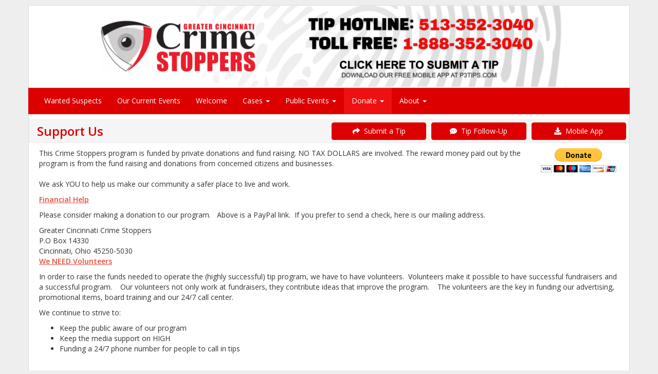

--- FILE ---
content_type: text/html; charset=utf-8
request_url: http://crime-stoppers.us/sitemenu.aspx?P=supportus&ID=208
body_size: 25456
content:
<!--Site: crime-stoppers.us-->
<!doctype html>
<html xml:lang="en" lang="en">
  <head>
      <meta charset=utf-8>
      		<title>Support Us - Greater Cincinnati / N. Kentucky Crime Stoppers</title>

      
<meta name="description" content="Crime Stoppers utilizes modern technology to acquire anonymous online crime tips. You do not have to identify yourself, and may be eligible for a cash reward.">
<meta name="keywords" content="Crime Stoppers, CrimeStoppers, Anonymous Crime Tips, Crime Tip App, Submit crime information anonymously, Rewards for crime information, Anonymous community crime reporting, Wanted fugitives and unsolved crimes, Anonymous crime reporting, Text a tip, Submit crime tips online">
<meta name=viewport content="width=device-width, initial-scale=1.0, user-scalable=0, minimum-scale=1.0, maximum-scale=1.0">

<meta name="apple-mobile-web-app-capable" content="yes">
<meta name="apple-mobile-web-app-status-bar-style" content="black-translucent">
<meta name="mobile-web-app-capable" content="yes">
<meta name="apple-mobile-web-app-title" content="Dynasites">

<link rel="apple-touch-icon-precomposed" sizes="152x152" href="images/apple-touch-icon-152x152.png">
<link rel="apple-touch-icon-precomposed" sizes="76x76" href="images/apple-touch-icon-76x76.png">
<link rel="apple-touch-icon-precomposed" href="images/apple-touch-icon-152x152.png">

<meta name=vs_defaultClientScript content=JavaScript>
<meta name=vs_targetSchema content=http://schemas.microsoft.com/intellisense/ie5>
<LINK href="favicon.png?v=2" rel="shortcut icon" >
<LINK href="images/apple-touch-icon.png?v=2" rel=apple-touch-icon >
<LINK href="favicon.png?v=2" type=image/png rel=icon >
      
    <!-- Bootstrap Core CSS -->
    <link href="css/bootstrap.min.css" rel="stylesheet">

    <!-- Custom CSS -->
    <link href="css/sitemenu.css?TxM=26-01-24-08" rel="stylesheet">

    <!-- Custom Fonts -->
    <link href="font-awesome-5.15.3/css/all.min.css" rel="stylesheet" type="text/css">
	<link href="font-awesome-5.15.3/css/v4-shims.min.css" rel="stylesheet" type="text/css">

    <!-- HTML5 Shim and Respond.js IE8 support of HTML5 elements and media queries -->
    <!-- WARNING: Respond.js doesn't work if you view the page via file:// -->
    <!--[if lt IE 9]>
        <script src="https://oss.maxcdn.com/libs/html5shiv/3.7.0/html5shiv.js"></script>
        <script src="https://oss.maxcdn.com/libs/respond.js/1.4.2/respond.min.js"></script>
    <![endif]-->


<script>

    var widgetId1;
    var frameH = 100;
    window.onload = function () {
        $(function () {
            $("[data-toggle='popover']").popover({ html: true });
        });

        $('body').on('click', function (e) {
            if ($(e.target).data('toggle') !== 'popover'
                && $(e.target).parents('.popover.in').length === 0) {
                $('[data-toggle="popover"]').popover('hide');
            }
        });

        $("#hdlFind").keypress(function (event) {
            if (event.which == 13) {
                location.href = 'Wanteds.aspx?ID=208&F=' + $("#hdlFind").val();
                 return false;
             }
         });

        $("#txtAccessCode").keypress(function (event) {
            if (event.which == 13) {
                private();
                return false;
            }
        });

        $(document).ready(function () {
            $('[data-toggle=offcanvas]').click(function () {
                $('.row-offcanvas').toggleClass('active');
            });
        });

        if (document.body && document.body.offsetWidth) {
            frameH = document.body.offsetHeight;
        }
        if (document.compatMode == 'CSS1Compat' &&
            document.documentElement &&
            document.documentElement.offsetWidth) {
            frameH = document.documentElement.offsetHeight;
        }
        if (window.innerWidth && window.innerHeight) {
            frameH = window.innerHeight;
        }


        if (isLocalStorageAvailable()) {
            mod = '';
            const currentPage = window.location.href;
            const lastPageVisited = localStorage.getItem('PageVisited');
            const lastVisitTime = localStorage.getItem('LastVisit');
            const now = new Date().getTime();
            if (currentPage.includes('localhost')) {
                mod = '/Dynasites';
            }
            if (!lastPageVisited || currentPage !== lastPageVisited || !lastVisitTime || now - lastVisitTime > 60000) {

                const dataToSend = {
                    sAgencyID: '208',
                    D: '',
                    strPage: 'supportus',
                    LastVisited: lastVisitTime || '' 
                };

                $.ajax({
                    url: mod + '/SiteMenu.aspx/CheckInteraction', 
                    type: 'POST',
                    contentType: 'application/json',
                    data: JSON.stringify(dataToSend),
                    success: function (response) {
                        console.log('CheckInteraction:', response);
                    },
                    error: function (xhr, status, error) {
                        console.log('CheckInteraction:', error);
                    }
                });

                // Update localStorage values
                localStorage.setItem('PageVisited', currentPage);
                localStorage.setItem('LastVisit', now.toString());
            } else {
                console.log('CheckInteraction 1 minute.');
            }
        } else {
            //console.error('LocalStorage is not available in this browser.');
        }
    }

    function googletranslate() {
        $('#myModalLanguage').modal('show');
    }

    function alertme(title, body) {
        $('#myModal').modal('show');
        $('#myModalTitle').html(title);
        $('#myModalBody').html(body);
    }
    
    var numWindows = 10000;
    function wincustom(fileName, h, w, id) {
        var winl = (screen.width - w) / 2;
        var wint = (screen.height - h) / 2;
        if (winl < 0) { winl = 0; }
        if (wint < 0) { wint = 0; }
        //wint = 0;
        var ctrl7 = document.getElementById('txtAutoID');
        var autoid = '1';
        if (ctrl7 != null) { autoid = ctrl7.value; }
        windowprops = "height=" + h + ",width=" + w + ",top=" + wint + ",left=" + winl + ",status=yes,toolbar=no,menubar=no,resizable=yes,scrollbars=yes,location=yes";
        numWindows += 1;
        winnum = "Manager" + numWindows + Math.floor((Math.random() * 10000) + 1);
        window.open(fileName, winnum, windowprops);
    }


    function lightbox(sfilename) {
        if (sfilename.toLowerCase().indexOf('.pdf') > -1 || sfilename.toLowerCase().indexOf('.jpeg') > -1 || sfilename.toLowerCase().indexOf('.jpg') > -1 ||sfilename.toLowerCase().indexOf('.gif') > -1 ||sfilename.toLowerCase().indexOf('.png') > -1) {
            var title = 'Image';
            var body = '<div class="row no-gutter"><div class=" col-sm-12"><img style="margin: 0 auto;width:auto;max-height:' + eval(frameH - 200) + 'px;" class="img-responsive" src="' + sfilename + '"></div></div>';
            if (sfilename.toLowerCase().indexOf('.pdf') > -1) {
                title = 'PDF';
                body = '<div class="row no-gutter"><div class=" col-sm-12"><iframe height=' + eval(frameH - 240) + ' style="margin: 0 auto;min-width:1000px;min-height:' + eval(frameH - 200) + 'px;" class="img-responsive" src="' + sfilename + '"></iframe></div></div>';
            }
            var footer = '<button type="button" class="btn btn-default" data-dismiss="modal" style="font-size:16px">Ok</button>';
            $('#myModalMapTitle').html(title);
            $('#myModalMapBody').html(body);
            $('#myModalMapFooter').html(footer);
            $('#myModalMap').modal('show');

            //setTimeout("initp3map()", 1000);
        } else {
            window.open(sfilename, '_self', false);
        }
    }

    function stripHTML(dirtyString) {
        var container = document.createElement('div');
        container.innerHTML = dirtyString;
        var tmp = container.textContent || container.innerText;
        if (tmp == null || tmp == undefined) { tmp = ''; }
        return tmp;
    }
    

    function searchit() {
        location.href = 'sitemenu.aspx?P=' + stripHTML($('#hdlPage').val()) + '&ID=208&Sort=' + $('#txtSortItBy').val() + '&F=' + stripHTML($('#txtName').val()) + '&W=' + stripHTML($('#txtWantedInfo').val());
    }

    function showall() {
        location.href = 'sitemenu.aspx?P=' + stripHTML($('#hdlPage').val()) + '&ID=208&Sort=' + $('#txtSortItBy').val();
    }

    function showmore(spage) {
        location.href = 'sitemenu.aspx?P=' + stripHTML($('#hdlPage').val()) + '&Top=' + spage + '&ID=208&Sort=' + $('#txtSortItBy').val() + '&F=' + stripHTML($('#txtName').val()) + '&W=' + stripHTML($('#txtWantedInfo').val());
    }

    function goto(spage) {
        location.href = 'sitemenu.aspx?P=' + spage + '&ID=208';
    }

    function isLocalStorageAvailable() {
        try {
            const testKey = '__test__';
            localStorage.setItem(testKey, 'test');
            localStorage.removeItem(testKey);
            return true;
        } catch (e) {
            return false;
        }
    }

</script>

<style>

a {    color:#dd0000;}#divMainBody a {    text-decoration:underline;}a:hover {    color:#dd0000;    text-decoration:underline;    opacity:0.7;}.navbar-custom {    background-color:#dd0000;    color:#ffffff;    border-radius:0;}.navbar-custom .navbar-nav > li > a {    color:#fff;}.navbar-custom .navbar-nav > .active > a {    color: #ffffff;    background-color:transparent;}.navbar-custom .navbar-nav > li > a:hover,.navbar-custom .navbar-nav > li > a:focus,.navbar-custom .navbar-nav > .active > a:hover,.navbar-custom .navbar-nav > .active > a:focus,.navbar-custom .navbar-nav > .open >a {    text-decoration: none;    background-color: #EE1111;}.navbar-custom .navbar-brand {    color:#eeeeee;}.navbar-custom .navbar-toggle {    background-color:#eeeeee;}.navbar-custom .icon-bar {    background-color:#dd0000;}/* for dropdowns only */.navbar-custom .navbar-nav .dropdown-menu  {   background-color: #dd0000;}.navbar-custom .navbar-nav .dropdown-menu>li>a  {   color: #fff;}.navbar-custom .navbar-nav .dropdown-menu>li>a:hover,.navbar-custom .navbar-nav .dropdown-menu>li>a:focus  {   color: #dd0000;}.moreactive{    background-color:#EE1111;}


.bella {
    position: fixed;
    width: 1px;
    left: -50px;
}
.bella input {
    width: 1%;
}
</style>

</head>
<body onunload="" style="background:none !important">

    


    <div class="page-container" style="xborder:2px solid green;">

        <div onclick="wincustom('TipForm.aspx?ID=P3-208&CX=dd0000',800,800,1)" class="container-custom hidden-xs" style="cursor:pointer;background-color:#ffffff;border-top:1px solid #dddddd;border-left:1px solid #dddddd;border-right:1px solid #dddddd;padding:0px !important;"><img  alt="Title Image"id="imgHeaderFile" style="xzoom:2 ;xmax-height:320px !important;xwidth:100% !important;margin: auto;" class="img-responsive hidden-xs ximg-zoom" src="//www.crimestoppersweb.com/Logos/208-Accounts20201223011933-FingerPrint.png?t=20210203"></div>

        <div class="container-custom" style="padding-right: 0px !important;padding-left: 0px !important; "><nav class="navbar navbar-custom nav-sfa" role="navigation">  <div class="container-customnav">    <div class="navbar-header xnavbar-sfa">      <button type="button" class="navbar-toggle" data-toggle="collapse" data-target="#myNavbar">        <span class="icon-bar"></span>        <span class="icon-bar"></span>        <span class="icon-bar"></span>      </button>    </div>    <div class="collapse navbar-collapse" id="myNavbar">      <ul class="nav navbar-nav navbar-sfa">        <li class="visible-xs"><a aria-label="Greater Cincinnati / N. Kentucky Crime Stoppers" href="sitemenu.aspx?ID=208"><strong>Greater Cincinnati / N. Kentucky Crime Stoppers</strong></a></li>
<li  ><a href="sitemenu.aspx?P=wanteds&ID=208">Wanted Suspects
</a></li> 
<li  ><a href="sitemenu.aspx?P=custom&D=4&ID=208">Our Current Events
</a></li> 
<li  ><a href="sitemenu.aspx?P=index&ID=208">Welcome
</a></li>         <li   class="dropdown">          <a class="dropdown-toggle" data-toggle="dropdown" href="#">Cases <span class="caret"></span></a>          <ul class="dropdown-menu">
<li  ><a href="sitemenu.aspx?P=crimeoftheweek&ID=208">Crime of the Week
</a></li> 
<li  ><a href="sitemenu.aspx?P=runaway&ID=208">Homicides
</a></li> 
<li  ><a href="sitemenu.aspx?P=unsolved&ID=208">Unsolved Crimes
</a></li>           </ul>        </li>        <li   class="dropdown">          <a class="dropdown-toggle" data-toggle="dropdown" href="#">Public Events <span class="caret"></span></a>          <ul class="dropdown-menu">
<li  ><a href="sitemenu.aspx?P=localnews&ID=208">News & Events
</a></li> 
<li  ><a href="sitemenu.aspx?P=custom&D=1&ID=208">2021 Report of Our Cases
</a></li>           </ul>        </li>        <li   class="active moreactive"  class="dropdown">          <a class="dropdown-toggle" data-toggle="dropdown" href="#">Donate <span class="caret"></span></a>          <ul class="dropdown-menu">
<li   class="xactive moreactive" ><a href="sitemenu.aspx?P=supportus&ID=208">Support Us
</a></li>           </ul>        </li>        <li   class="dropdown">          <a class="dropdown-toggle" data-toggle="dropdown" href="#">About <span class="caret"></span></a>          <ul class="dropdown-menu">
<li  ><a href="sitemenu.aspx?P=howitworks&ID=208">How it Works
</a></li> 
<li  ><a href="sitemenu.aspx?P=about&ID=208">About Us
</a></li> 
<li  ><a href="sitemenu.aspx?P=history&ID=208">History
</a></li> 
<li  ><a href="sitemenu.aspx?P=custom&D=2&ID=208">2021 Report of Our Cases
</a></li> 
<li  ><a href="sitemenu.aspx?P=links&ID=208">External Links
</a></li> 
<li  ><a href="sitemenu.aspx?P=contactus&ID=208">Contact Us
</a></li> 
<li  ><a href="sitemenu.aspx?P=privatearea&ID=208">Private Area
</a></li> 
<li  ><a target=_top href="https://www.crimeinfo.net/access.aspx?P=login&ID=208">Admin</a></li>           </ul>        </li>      </ul>    </div>  </div></nav></div>
        
        <input type="hidden" id="hdlPage" value="supportus"><input type="hidden" id="hdlAgencyID" value="208"><div class="container-custom xhidden-xs" style="cursor:pointer;background-color:white;xborder-top:1px solid #dddddd;border-left:1px solid #dddddd;border-right:1px solid #dddddd;"><div class="row"> <div class="col-xs-12 col-sm-4 col-md-offset-3 col-md-2 xhidden-xs" style="padding:5px;xmargin:0px;text-align:center;background-color:white;xborder:1px solid #dddddd"><a style="text-decoration:none !important;xmargin:0px 10px 0px 10px;xwidth: 150px !important;background-color:#dd0000;border-color:#dd0000" class="btn btn-danger btn-block btn-submitatip visible-xs" xtarget="_blank" href="TipForm.aspx?ID=P3-208&CX=dd0000"><i class="fa fa-share" aria-hidden="true"></i> &nbsp;Submit a Tip</a> </div> <div class="col-xs-12 col-sm-4 col-md-2 xhidden-xs" style="padding:5px;xmargin:0px;text-align:center;background-color:white;xborder:1px solid #dddddd"><a style="text-decoration:none !important;xmargin:0px 10px 0px 10px;xwidth: 150px !important;background-color:#dd0000;border-color:#dd0000" class="btn btn-danger btn-block btn-submitatip visible-xs" xtarget="_blank" href="TwoWay.aspx?ID=P3-208&CX=dd0000"><i class="fa fa-commenting" aria-hidden="true"></i> &nbsp;Tip Follow-Up</a> </div> <div class="col-xs-12 col-sm-4 col-md-2" style="padding:5px;xmargin:0px;text-align:center;background-color:white;xborder:1px solid #dddddd"><a style="text-decoration:none !important;xmargin:0px 10px 0px 10px;xwidth: 150px !important;background-color:#dd0000;border-color:#dd0000" class="btn btn-danger btn-block btn-submitatip visible-xs" href="sitemenu.aspx?P=P3App&ID=208"><i class="fa fa-download" aria-hidden="true"></i> &nbsp;Download the Mobile App</a> </div></div></div><div id="divMainBody" class="container-custom" style="xfont-size: 1.1em;background-color:white;border-bottom:1px solid #dddddd;border-right:1px solid #dddddd;border-left:1px solid #dddddd;"> <div class="row" style="background-color:white">   <!-- main area -->   <div class="col-xs-12 col-sm-12" xstyle="padding-top:10px"><div style="border:1px solid #eeeeee;background:#f5f5f5;margin-bottom:5px;" class="row"> <div class="col-md-6 col-sm-12 col-xs-12" style="padding:5px;">  <h3 style="font-weight:bold;margin:0px 0px 0px 0px;padding:4px 0px 4px 10px;color:#dd0000">Support Us</h3> </div> <div class="col-md-2 col-sm-4 hidden-xs" style="padding:5px;text-align:center;"><a style="text-decoration:none !important;xmargin:0px 10px 0px 10px;xwidth: 150px !important;background-color:#dd0000;border-color:#dd0000" class="btn btn-danger btn-block btn-submitatip" target="_blank" href="TipForm.aspx?ID=P3-208&CX=dd0000"><i class="fa fa-share" aria-hidden="true"></i> &nbsp;Submit a Tip</a> </div> <div class="col-md-2 col-sm-4 hidden-xs" style="padding:5px;text-align:center;"><a style="text-decoration:none !important;xmargin:0px 10px 0px 10px;xwidth: 150px !important;background-color:#dd0000;border-color:#dd0000" class="btn btn-danger btn-block btn-submitatip" target="_blank" href="TwoWay.aspx?ID=P3-208&CX=dd0000"><i class="fa fa-commenting" aria-hidden="true"></i> &nbsp;Tip Follow-Up</a> </div> <div class="col-md-2 col-sm-4 hidden-xs" style="padding:5px;text-align:center;"><a style="text-decoration:none !important;xmargin:0px 10px 0px 10px;xwidth: 150px !important;background-color:#dd0000;border-color:#dd0000" class="btn btn-danger btn-block btn-submitatip" href="sitemenu.aspx?P=P3App&ID=208"><i class="fa fa-download" aria-hidden="true"></i> &nbsp;Mobile App</a> </div></div> <div style="padding:5px;"><div class="row"> <div class="col-xs-12"><div style="float:right;padding:0px 0px 10px 10px; xborder:1px solid gray"><div class="row"> <div class="col-xs-12"><form action="https://www.paypal.com/donate" method="post" target="_top">
<input type="hidden" name="hosted_button_id" value="FR94Q88W7CMQN" />
<input type="image" src="https://www.paypalobjects.com/en_US/i/btn/btn_donateCC_LG.gif" border="0" name="submit" title="PayPal - The safer, easier way to pay online!" alt="Donate with PayPal button" />
<img alt="" border="0" src="https://www.paypal.com/en_US/i/scr/pixel.gif" width="1" height="1" />
</form>

 </div> </div> </div><p class="body">This Crime Stoppers program is funded by private donations and fund raising. NO TAX DOLLARS are involved. The reward money paid out by the program is from the fund raising and donations from concerned citizens and businesses.<br />
<br />
We ask YOU to help us make our community a safer place to live and work.</p>

<p class="body"><strong><span style="color:#e74c3c"><span style="text-decoration:underline">Financial Help</span></span></strong></p>

<p class="body">Please consider making a donation to our program.&nbsp;&nbsp; Above is a PayPal link.&nbsp; If you prefer to send a check, here is&nbsp;our mailing address.&nbsp;&nbsp;</p>

<div>Greater Cincinnati Crime Stoppers</div>

<div>P.O Box 14330</div>

<div>Cincinnati, Ohio 45250-5030</div>

<p align="left" class="body"><span style="color:#e74c3c"><strong><span style="text-decoration:underline">We NEED Volunteers</span></strong></span></p>

<p align="left" class="body">In order to raise the funds needed to operate the (highly successful) tip program, we have to have volunteers.&nbsp; Volunteers make it possible to have&nbsp;successful fundraisers and a successful program. &nbsp; &nbsp;Our volunteers not only work at fundraisers, they contribute ideas that improve the program.&nbsp; &nbsp;&nbsp;The volunteers are the key in funding our advertising, promotional items, board training and our 24/7 call center.</p>

<p align="left" class="body">We continue to strive to:</p>

<ul>
	<li>Keep the public aware of our program</li>
	<li>Keep the media support on HIGH</li>
	<li>Funding a 24/7 phone number for people to call in tips</li>
</ul>

<div>&nbsp;</div>

<div>Volunteer for as many hours or events as you can.&nbsp; Every time you help, the program gets better.&nbsp; For more information about volunteering contact us at the address given above.</div>

<p align="left" class="subhead">&nbsp;</p>

<p align="center" class="subhead"><span style="color:#e74c3c"><strong>Help Support the Crime Stoppers Program</strong></span><br />
&nbsp;</p>
 </div> </div> </div>       </div><!-- /.col-xs-12 main -->      </div><!--/.row-->      <div class="row" style="border-top:1px solid #dd0000;border-bottom:10px solid #dd0000;background-color:white">        <div class="col-xs-12" style="padding:10px;">          <div style="margin:5px auto;text-align:center"><a target="_blank" href="https://www.facebook.com/greatercincinnatinorthernkycrimestoppers" style="margin-left:5px;margin-right:5px;"><i class="fa fa-facebook fa-fw" style="padding:3px 0px;xborder:1px solid blue;text-align:center;border-radius:10px;font-size:30px;background-color:#dd0000;xwidth:48px;color:#fff "></i></a><a xtarget="_blank" href="sitemenu.aspx?P=P3App&ID=208" style="margin-left:5px;margin-right:5px;"><i title="Our Mobile App" class="fa fa-mobile fa-fw" style="padding:3px 0px;xborder:1px solid blue;text-align:center;border-radius:10px;font-size:30px;background-color:#dd0000;xwidth:48px;color:#fff "></i></a><br>             <a class="footer-link" href="#">Greater Cincinnati / N. Kentucky Crime Stoppers</a>           <br /><a target="_blank" class="footer-link" href=http://www.crimestoppersweb.com>Navigate360 © 2026 All Rights Reserved</a>         </div>        </div>         </div>    </div><!--/.container-->

    </div><!--/.page-container-->

    


        
              <!-- Modal -->
                            <div class="modal fade" id="myModal" tabindex="-1" role="dialog" aria-labelledby="myModalTitle" aria-hidden="true">
                                <div class="modal-dialog">
                                    <div class="modal-content">
                                        <div class="modal-header">
                                            <button type="button" class="close" data-dismiss="modal" aria-hidden="true">&times;</button>
                                            <h4 class="modal-title" id="myModalTitle">Loading...</h4>
                                        </div>
                                        <div class="modal-body" id="myModalBody">
                                            Loading... 
                                        </div>
                                        <div class="modal-footer" id="myModalFooter">
                                            <button type="button" class="btn btn-default" data-dismiss="modal" onclick="focusonit()">Ok</button>
                                        </div>
                                    </div>
                                    <!-- /.modal-content -->
                                </div>
                                <!-- /.modal-dialog -->
                            </div>
                            <!-- /.modal -->


                        <!-- Modal Map -->
                            <div style="z-index:9000000;" class="modal fade" id="myModalMap" tabindex="-1" role="dialog" aria-labelledby="myModalMapTitle" aria-hidden="true">
                                <div class="modal-dialog" style="width:95%;height:90%;">
                                    <div class="modal-content">
                                        <div class="modal-header">
                                            <button type="button" class="close" data-dismiss="modal" aria-hidden="true">&times;</button>
                                            <h4 class="modal-title" id="myModalMapTitle">Loading...</h4>
                                        </div>
                                        <div class="modal-body" id="myModalMapBody">
                                             Loading...
                                        </div>
                                        <div class="modal-footer" id="myModalMapFooter">
                                            <button type="button" class="btn btn-default" data-dismiss="modal">Close</button>
                                        </div>
                                    </div>
                                    <!-- /.modal-content -->
                                </div>
                                <!-- /.modal-dialog -->
                            </div>
                            <!-- /.modal -->

    











        <!-- jQuery -->
    <script src="js/jquery-3.6.0.min.js"></script>
    <script src="js/jquery-migrate-1.4.1.js"></script>
    <script src="jquery-ui-1.13.1/jquery-ui.js"></script>

    <!-- Bootstrap Core JavaScript -->
    <script src="js/bootstrap.min.js"></script>
   	<script src="js/purify.min.js"></script>

    <form id="hiddenForm" method="post" action="">
    <input type="hidden" id="prevUrl" name="prevUrl" value="/sitemenu.aspx?P=supportus&amp;ID=208" />
    </form>

</body>
</html>






